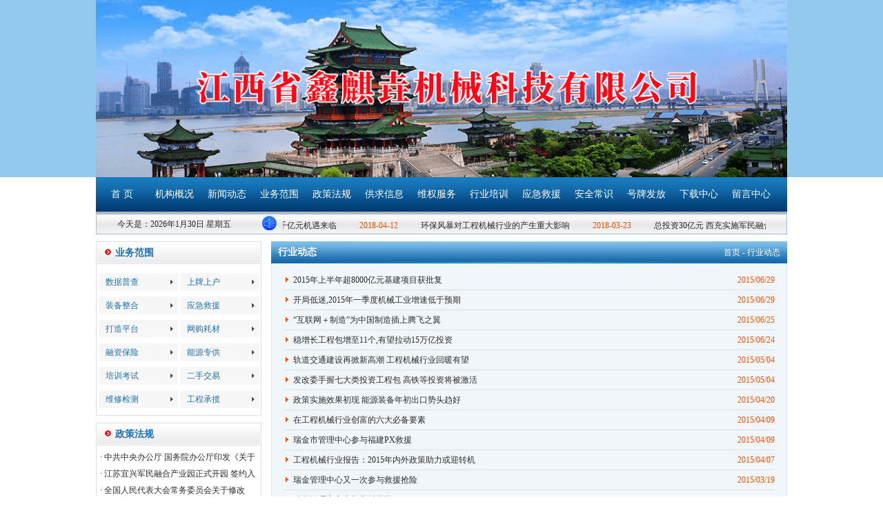

--- FILE ---
content_type: text/html; charset=utf8
request_url: http://www.jxxqyjx.com/list10-4.html
body_size: 5369
content:
<!DOCTYPE html>
<html>
<head>
<meta http-equiv="Content-Type" content="text/html; charset=UTF-8">
	<title>行业动态-江西省鑫麒垚机械科技有限公司</title>
	<meta name="keywords" content="工程机械救援,数据普查,上牌上户,装备整合,应急救援" />
	<meta name="description" content="江西省民兵应急工程机械救援大队，是经省政府、省军区批准，由江西省军区遵照关于“军民深度融合”的军事战略思想，依托江西省工程机械管理办公室以及江西省鑫麒垚机械科技有限公司和各市、县机械设备管理服务企业（市、县级工程机械管理中心），以工程机械业主为主体建立起来的机械化民兵应急救援机动队伍，是国防力量的补充。" />
	<meta name="viewport" content="width=device-width, initial-scale=1.0, maximum-scale=1, minimum-scale=1, user-scalable=no">
<link href="css/css.css" rel="stylesheet" type="text/css" />
<script type="text/javascript">
 function IsPC() 
       { 
           var userAgentInfo = navigator.userAgent; 
           var Agents = new Array("Android", "iPhone", "SymbianOS", "Windows Phone", "iPad", "iPod"); 
           var flag = true; 
           for (var v = 0; v < Agents.length; v++) { 
               if (userAgentInfo.indexOf(Agents[v]) > 0) { flag = false; break; } 
           } 
           return flag; 
       } 

var juf=IsPC();
if(!juf)
window.location.href="/m";
 </script>
<script src="js/jquery.pack.js" type="text/javascript"></script>
<script src="js/jquery.blockui.js" type="text/javascript"></script>
<script src="js/jquery.superslide.js" type="text/javascript"></script>
<script language="javascript">
<!--
//图片滚动列表 mengjia 070927
var Speed_1 = 10; //速度(毫秒)
var Space_1 = 20; //每次移动(px)
var PageWidth_1 = 322 * 3; //翻页宽度
var interval_1 = 7000; //翻页间隔
var fill_1 = 0; //整体移位
var MoveLock_1 = false;
var MoveTimeObj_1;
var MoveWay_1 = "right";
var Comp_1 = 0;
var AutoPlayObj_1 = null;

function GetObj(objName) {
if (document.getElementById) {
return eval('document.getElementById("' + objName + '")')
} else {
return eval('document.all.' + objName)
}
}

function AutoPlay_1() {
clearInterval(AutoPlayObj_1);
AutoPlayObj_1 = setInterval('ISL_GoDown_1();ISL_StopDown_1();', interval_1)
}

function ISL_GoUp_1() {
if (MoveLock_1) return;
clearInterval(AutoPlayObj_1);
MoveLock_1 = true;
MoveWay_1 = "left";
MoveTimeObj_1 = setInterval('ISL_ScrUp_1();', Speed_1);
}

function ISL_StopUp_1() {
if (MoveWay_1 == "right") {
return
};
clearInterval(MoveTimeObj_1);
if ((GetObj('ISL_Cont_1').scrollLeft - fill_1) % PageWidth_1 != 0) {
Comp_1 = fill_1 - (GetObj('ISL_Cont_1').scrollLeft % PageWidth_1);
CompScr_1()
} else {
MoveLock_1 = false
}
AutoPlay_1()
}

function ISL_ScrUp_1() {
if (GetObj('ISL_Cont_1').scrollLeft <= 0) {
GetObj('ISL_Cont_1').scrollLeft = GetObj('ISL_Cont_1').scrollLeft + GetObj('List1_1').offsetWidth
}
GetObj('ISL_Cont_1').scrollLeft -= Space_1
}

function ISL_GoDown_1() {
clearInterval(MoveTimeObj_1);
if (MoveLock_1) return;
clearInterval(AutoPlayObj_1);
MoveLock_1 = true;
MoveWay_1 = "right";
ISL_ScrDown_1();
MoveTimeObj_1 = setInterval('ISL_ScrDown_1()', Speed_1)
}

function ISL_StopDown_1() {
if (MoveWay_1 == "left") {
return
};
clearInterval(MoveTimeObj_1);
if (GetObj('ISL_Cont_1').scrollLeft % PageWidth_1 - (fill_1 >= 0 ? fill_1 : fill_1 + 1) != 0) {
Comp_1 = PageWidth_1 - GetObj('ISL_Cont_1').scrollLeft % PageWidth_1 + fill_1;
CompScr_1()
} else {
MoveLock_1 = false
}
AutoPlay_1()
}

function ISL_ScrDown_1() {
if (GetObj('ISL_Cont_1').scrollLeft >= GetObj('List1_1').scrollWidth) {
GetObj('ISL_Cont_1').scrollLeft = GetObj('ISL_Cont_1').scrollLeft - GetObj('List1_1').scrollWidth
}
GetObj('ISL_Cont_1').scrollLeft += Space_1
}

function CompScr_1() {
if (Comp_1 == 0) {
MoveLock_1 = false;
return
}
var num, TempSpeed = Speed_1,
TempSpace = Space_1;
if (Math.abs(Comp_1) < PageWidth_1 / 2) {
TempSpace = Math.round(Math.abs(Comp_1 / Space_1));
if (TempSpace < 1) {
TempSpace = 1
}
}
if (Comp_1 < 0) {
if (Comp_1 < -TempSpace) {
Comp_1 += TempSpace;
num = TempSpace
} else {
num = -Comp_1;
Comp_1 = 0
}
GetObj('ISL_Cont_1').scrollLeft -= num;
setTimeout('CompScr_1()', TempSpeed)
} else {
if (Comp_1 > TempSpace) {
Comp_1 -= TempSpace;
num = TempSpace
} else {
num = Comp_1;
Comp_1 = 0
}
GetObj('ISL_Cont_1').scrollLeft += num;
setTimeout('CompScr_1()', TempSpeed)
}
}

function picrun_ini() {
GetObj("List2_1").innerHTML = GetObj("List1_1").innerHTML;
GetObj('ISL_Cont_1').scrollLeft = fill_1 >= 0 ? fill_1 : GetObj('List1_1').scrollWidth - Math.abs(fill_1);
GetObj("ISL_Cont_1").onmouseover = function() {
clearInterval(AutoPlayObj_1)
}
GetObj("ISL_Cont_1").onmouseout = function() {
AutoPlay_1()
}
AutoPlay_1();
}
//产品展示滚动图片结束
//-->
</script>
</head>

<body>
<div class="top">
<div style=" width:1002px; height:257px; background:url(images/0313820001513840597.jpg) ;"><img src="images/0313820001513840597.jpg"
 width="100%" height="100%" title="江西省鑫麒垚机械科技有限公司" alt="江西省鑫麒垚机械科技有限公司" /></div>
<div class="nav">
<ul>
<li style="width:76px;"><a href="/">首 页</a></li>
<li style="width:76px;"><a href="view2-1.html">机构概况</a></li>
<li style="width:76px;"><a href="list1.html">新闻动态</a></li>
<li style="width:76px;"><a href="list8.html">业务范围</a></li>
<li style="width:76px;"><a href="list7.html">政策法规</a></li>
<li style="width:76px;"><a href="list13.html">供求信息</a></li>
<li style="width:76px;"><a href="list14.html">维权服务</a></li>
<li style="width:76px;"><a href="list12.html">行业培训</a></li>
<li style="width:76px;"><a href="list21.html">应急救援</a></li>
<li style="width:76px;"><a href="list15.html">安全常识</a></li>
<li style="width:76px;"><a href="view2-6.html">号牌发放</a></li>
<li style="width:76px;"><a href="view2-5.html">下载中心</a></li>
<li style="width:76px;"><a href="message.html">留言中心</a></li>
</ul>
</div>
<div class="nt"></div>
<div class="notice">
<div class="data">
<script language="javascript">
var week;
if (new Date().getDay() == 0) week = "星期日"
if (new Date().getDay() == 1) week = "星期一"
if (new Date().getDay() == 2) week = "星期二"
if (new Date().getDay() == 3) week = "星期三"
if (new Date().getDay() == 4) week = "星期四"
if (new Date().getDay() == 5) week = "星期五"
if (new Date().getDay() == 6) week = "星期六"
var myDate = new Date();
document.write("今天是：" + myDate.getFullYear() + "年" + (myDate.getMonth() + 1) + "月" + myDate.getDate() + "日 " +
week);
</script>
</div>
<div class="rc">
<div id=demo style="overflow:hidden;height:28px;width:700px; margin-left:30px;">
<table align=left cellpadding=0 cellspace=0 border=0>
<tr>
<td id=demo1 valign=top>
<div class="news">
<ul><li><a href="view11-181.html">雄安设立的新区，千亿元机遇来临</a><span>2018-04-12</span></li><li><a href="view11-180.html">环保风暴对工程机械行业的产生重大影响</a><span>2018-03-23</span></li><li><a href="view11-178.html">总投资30亿元 西充实施军民融合精密制造产业园项目</a><span>2023-05-09</span></li></ul>
</div>
</td>
<td id=demo2 valign=top></td>
</tr>
</table>
</div>
<script>
var speed = 30
demo2.innerHTML = demo1.innerHTML

function Marquee() {
if (demo2.offsetWidth - demo.scrollLeft <= 0)
demo.scrollLeft -= demo1.offsetWidth
else {
demo.scrollLeft++
}
}
var MyMar = setInterval(Marquee, speed)
demo.onmouseover = function() {
clearInterval(MyMar)
}
demo.onmouseout = function() {
MyMar = setInterval(Marquee, speed)
}
</script>
</div>
</div>
</div>
<div class="pagebody">
    <div class="left2">
    <div class="lban1 fl tt">
            <h1><span class="title">业务范围</span></h1>
            <div class="clear"></div>
            <div class="con">
                <div class="sb1">
                    <ul><li><a href="list18.html">数据普查</a></li><li><a href="list19.html">上牌上户</a></li><li><a href="list20.html">装备整合</a></li><li><a href="list21.html">应急救援</a></li><li><a href="list22.html">打造平台</a></li><li><a href="list23.html">网购耗材</a></li><li><a href="list24.html">融资保险</a></li><li><a href="list25.html">能源专供</a></li><li><a href="list26.html">培训考试</a></li><li><a href="list27.html">二手交易</a></li><li><a href="list28.html">维修检测</a></li><li><a href="list29.html">工程承揽</a></li>                    </ul>
                </div>
            </div>
        </div>        
        <div class="clear"></div>
        <div class="lban1 fl tt">
            <h1><span class="title">政策法规</span></h1>
            <div class="clear"></div>
            <div class="con">
                <div class="news3">
                    <ul><li><a href="view7-47.html">· 中共中央办公厅 国务院办公厅印发《关于推进城市安全发展的意见》</a></li><li><a href="view7-46.html">· 江苏宜兴军民融合产业园正式开园 签约入驻总投资8.8 亿元</a></li><li><a href="view7-45.html">· 全国人民代表大会常务委员会关于修改 《中华人民共和国安全生产法》的决定</a></li><li><a href="view7-44.html">· 新《安全生产法》12月1日起正式实施 中央主流媒体大力宣传解读</a></li><li><a href="view7-43.html">· 中华人民共和国突发事件应对法</a></li><li><a href="view7-42.html">· 国务院办公厅关于政府向社会力量购买服务的指导意见</a></li><li><a href="view7-41.html">· 国务院办公厅关于加快应急产业发展的意见</a></li></ul>
                </div>
            </div>
        </div>
        <div class="clear"></div>               
        <div class="lad fl tt">
            <a href="cxpz.html"><img src="images/cxpz.jpg" /></a>
        </div>
        <div class="clear"></div>
        <div class="lad fl tt">
            <a href="view2-7.html"><img src="images/jrwm.jpg" /></a>
        </div>
        <div class="clear"></div>
    </div><div class="right2">
        <div class="rban1 fr tt">
            <h1><span class="title">行业动态</span><span class="more"><a href="/">首页</a>&nbsp;-&nbsp;<a href='list10.html'>行业动态</a> </span></h1>
            <div class="clear"></div>
            <div class="con">
<div class="nnews">
                    <ul>  
   <li><a href="view10-90.html">2015年上半年超8000亿元基建项目获批复</a><span>2015/06/29</span></li><li><a href="view10-89.html">开局低迷,2015年一季度机械工业增速低于预期</a><span>2015/06/29</span></li><li><a href="view10-88.html">“互联网＋制造”为中国制造插上腾飞之翼</a><span>2015/06/25</span></li><li><a href="view10-87.html">稳增长工程包增至11个,有望拉动15万亿投资</a><span>2015/06/24</span></li><li><a href="view10-86.html">轨道交通建设再掀新高潮 工程机械行业回暖有望</a><span>2015/05/04</span></li><li><a href="view10-85.html">发改委手握七大类投资工程包 高铁等投资将被激活</a><span>2015/05/04</span></li><li><a href="view10-84.html">政策实施效果初现 能源装备年初出口势头趋好</a><span>2015/04/20</span></li><li><a href="view10-83.html">在工程机械行业创富的六大必备要素</a><span>2015/04/09</span></li><li><a href="view10-82.html">瑞金市管理中心参与福建PX救援</a><span>2015/04/09</span></li><li><a href="view10-81.html">工程机械行业报告：2015年内外政策助力或迎转机</a><span>2015/04/07</span></li><li><a href="view10-79.html">瑞金管理中心又一次参与救援抢险</a><span>2015/03/19</span></li><li><a href="view10-78.html">瑞金管理中心参与救援抢险</a><span>2015/03/19</span></li><li><a href="view10-77.html">2月工程机械销售数据分析</a><span>2015/03/17</span></li><li><a href="view10-76.html">2015年我国工程机械将面临多重挑战</a><span>2015/03/16</span></li><li><a href="view10-74.html">2014机械工业增加值同比增长10% 基本实现预期目标</a><span>2015/02/05</span></li><li><a href="view10-73.html">我国高铁今年通车2000公里 铁路大投资继续</a><span>2015/02/04</span></li><li><a href="view10-72.html">闻鸡起舞 工程机械发力正当时</a><span>2015/02/04</span></li><li><a href="view10-71.html">2015工程机械整体形势逐渐好转 销售收入或增7%</a><span>2015/02/02</span></li><li><a href="view10-70.html">江苏省工程机械行业综合服务中心领导前往连云港市工程机械信息采集合作意向单位考察</a><span>2015/02/02</span></li><li><a href="view10-69.html">南京市工程机械信息采集工作人员冒雪安装机械编号牌</a><span>2015/01/29</span></li> 
</ul> 

      <div class="clear"></div>
<div class="luotong_page"> 总记录数:141; 总页数:8; 每页20 条; <a href="list10-3.html"> 上一页 </a><a class="[classname]" href="list10-1.html"> 1 </a><a class="[classname]" href="list10-2.html"> 2 </a><a class="[classname]" href="list10-3.html"> 3 </a><a class="on" href="list10-4.html"> 4 </a><a class="[classname]" href="list10-5.html"> 5 </a><a class="[classname]" href="list10-6.html"> 6 </a><a class="[classname]" href="list10-7.html"> 7 </a><a class="[classname]" href="list10-8.html"> 8 </a><a href="list10-5.html"> 下一页 </a></div></div>
         
            </div>
        </div>
    </div>
</div><div class="foot">
   <div class="link">
        <h1><span class="title">友情链接</span></h1>
        <div class="clear"></div>
        <div class="con">
            <p><a href="http://www.cnjx.org.cn/Searchx.asp" target="_blank" title="注册工程"><img src="uploadfile/20230508/202305081606596676597.jpg" border="0" /></a>&nbsp;&nbsp;<a href="http://www.jxjmrh.gov.cn/" target="_blank" title="江西军民融合"><img src="uploadfile/20230508/202305081607215834501.jpg" border="0" /></a>&nbsp;&nbsp;<a href="https://www.lawxp.com/statutes/s161373.html" target="_blank" title="军"><img src="uploadfile/20230508/202305081608083461358.jpg" border="0" /></a>&nbsp;&nbsp;<a href="http://www.jiangxi.gov.cn/" target="_blank" title="江西省人民政府"><img src="uploadfile/20230508/202305081608514873759.jpg" border="0" /></a>&nbsp;&nbsp;<a href="http://www.cqvip.com/read/read.aspx?id=668930191" target="_blank" title="江西省举办民兵工程机械救援大队授牌仪式"><img src="uploadfile/20230508/202305081610302831227.jpg" border="0" /></a>&nbsp;&nbsp;</p>
        </div>
        <div class="fbg"></div>
    </div>
    <div class="clear"></div>
    <div class="fcon">
         <p style="text-align: center;">版权所有©江西省鑫麒垚机械科技有限公司&nbsp;<a href="https://beian.miit.gov.cn/#/Integrated/recordQuery" target="_self" textvalue="赣ICP备2023004767号-1">赣ICP备2023004767号-1</a> 技术支持：<img src="//www.jxxqyjx.com/uploadfile/20230505/1683271632921685.png" title="江西华邦.png" alt="江西华邦.png" width="103" height="20" border="0" vspace="0" style="width: 103px; height: 20px;"/></p><p style="text-align: center;">联系电话：079186266555 邮箱：2823725755@qq.com&nbsp;<span style="text-align: center;">单位地址：江西省南昌市东湖区省府东四路与省府北一路交叉口东南50米</span></p><p><br/></p>    </div>
</div>
</body>
</html>

--- FILE ---
content_type: text/css
request_url: http://www.jxxqyjx.com/css/css.css
body_size: 2379
content:
*{ margin:0; padding:0;}

body{ text-align:center; font-size:12px; line-height:200%; color:#2b2b2b; background:url(../images/bg.gif) repeat-x #fff;}

img{ border:none;}

li{list-style-type:none;}

input{ vertical-align:middle;}

a{ color:#2b2b2b; text-decoration:none;}

a:hover{ color:#f85000; text-decoration:none;}

.clear{ clear:both; height:0; overflow:hidden;}

.fl{ float:left;}

.fr{ float:right;}

.tt{ margin-top:10px;}

.top{ width:1002px; margin:0 auto;}

.top .nav{ width:1002px; height:50px; background:url(../images/navbg.gif);}

.top .nav li{ height:50px; line-height:50px; display:inline; float:left; margin:6 6px; font-size:14px;}

.top .nav li a{ color:#fff;}

.top .nav li a:hover{ color:#FF0;}

.nt{ width:1002px; height:3px; background:url(../images/nt.gif);}

.notice{ width:1000px; height:28px; line-height:28px; background:url(../images/nbg.gif) repeat-x; border:solid 1px #9fc0de;}

.notice .data{ width:224px; height:28px; line-height:28px; display:inline; float:left; text-align:center;}

.notice .rc{ width:760px; height:28px; line-height:28px; display:inline-block; float:right; text-align:left; background:url(../images/noticebiao.png) 0 2px no-repeat; text-indent:28px; overflow:hidden;}

.news{ width:1400px; height:28px; line-height:28px; }

.news li{ height:28px; line-height:28px; display:inline; float:left; text-align:left; margin-left:5px; overflow:hidden;}

.news li a{ height:28px; line-height:28px; float:left; overflow:hidden;}

.news li span{ height:28px; line-height:28px; color:#f85000; display:inline; float:left; margin-left:5px; overflow:hidden;}

.pagebody{ width:1002px; margin:0 auto;}

.left{ width:350px; display:inline; float:left;}

.jd{width:350px;height: 255px;display:inline;}

.slideBox{width:350px;height: 259px;overflow:hidden;position:relative;} 
.slideBox .hd{height:15px;overflow:hidden;position:absolute;right:10px;bottom: 33px;z-index:1;} 
.slideBox .hd ul{ overflow:hidden; zoom:1; float:left;  } 
.slideBox .hd ul li{ float:left; margin-right:5px;  width:15px; height:15px; line-height:14px; text-align:center; background:#fff; cursor:pointer; } 
.slideBox .hd ul li.on{ background:#f00; color:#fff; } 
.slideBox .bd{ position:relative; height:100%; z-index:0;   } 
.slideBox .bd img{width:350px;height: 222px;} 

.lp{ width:350px; display:inline; overflow:hidden;}

.lban{ width:350px; display:inline;}

.lban h1{ width:350px; height:33px; line-height:33px; display:inline; text-align:left; float:left; background:url(../images/lbh1.gif); }

.lban h1 .title{ height:33px; line-height:33px; font-family:"Microsoft YaHei",Ã¥Â¾Â®Ã¨Â½Â¯Ã©â€ºâ€¦Ã©Â»â€˜; display:inline; float:left; margin-left:28px; font-size:14px; color:#1f70b2;}

.lban .con{ width:348px; border:solid 1px #dfdfdf; border-top:none; overflow:hidden; padding-top:10px; padding-bottom:20px;}

.sb li{ width:158px; height:34px; line-height:34px; background:url(../images/sbg.gif); display:inline-block; float:left; text-align:left; font-size:14px; text-indent:20px; margin-left:10px; margin-top:10px;}

.sb li a{ color:#1f70b2;}

.sb li a:hover{ color:#1f70b2; font-weight:bold;}

.right{ width:640px; display:inline; float:right;}

.ban{ width:350px; display:inline;}

.ban h1{ width:350px; height:32px; line-height:32px; display:inline; text-align:left; float:left; background:url(../images/bh1.gif); }

.ban h1 a{ color:#fff; }

.ban h1 a:hover{ color:#FF0; }

.ban h1 .title{ height:32px; line-height:32px; font-family:"Microsoft YaHei",Ã¥Â¾Â®Ã¨Â½Â¯Ã©â€ºâ€¦Ã©Â»â€˜; display:inline; float:left; margin-left:10px; font-size:14px; color:#fff;}

.ban h1 .more{ height:32px; line-height:32px; display:inline; float:right; margin-right:10px; font-size:12px; color:#fff; font-weight:normal;}

.ban .con{ width:348px; border:solid 1px #dbe7f3; border-top:none; overflow:hidden; padding-top:9px; padding-bottom:9px; background:#f1f6fa;}

.news1{ width:96%; margin:0 auto; }

.news1 li{width:100%;height:24px;line-height:24px;display:inline-block;float:left;text-align:left;background:url(../images/biao.gif) 2px 8px no-repeat;text-indent:14px;border-bottom:solid 1px #dbe1e6;}

.news1 li a{overflow:hidden;float:left;text-align:left;width: 76%;text-overflow: ellipsis;white-space: nowrap;display: block;overflow: hidden;}

.news1 li span{overflow:hidden;float:right;text-align:right;color:#f85000;width: 22%;text-indent: 0;}

.nnews{ width:98%; margin:0 auto; }

.nnews li{ width:100%; height:28px; line-height:28px; display:inline-block; float:left; text-align:left; background:url(../images/biao.gif) 2px 10px no-repeat; text-indent:14px; border-bottom:solid 1px #dbe1e6;}

.nnews li a{ overflow:hidden; float:left; text-align:left;}

.nnews li span{ overflow:hidden; float:right; text-align:right; color:#f85000;}

.rban{ width:276px; display:inline;}

.rban h1{ width:276px; height:32px; line-height:32px; display:inline; text-align:left; float:left; background:url(../images/bh1.gif); }

.rban h1 a{ color:#fff; }

.rban h1 a:hover{ color:#FF0; }

.rban h1 .title{ height:32px; line-height:32px; font-family:"Microsoft YaHei",Ã¥Â¾Â®Ã¨Â½Â¯Ã©â€ºâ€¦Ã©Â»â€˜; display:inline; float:left; margin-left:10px; font-size:14px; color:#fff;}

.rban h1 .more{ height:32px; line-height:32px; display:inline; float:right; margin-right:10px; font-size:12px; color:#fff; font-weight:normal;}

.rban .con{ width:274px; border:solid 1px #dbe7f3; border-top:none; overflow:hidden; padding-top:9px; padding-bottom:9px; background:#f1f6fa; min-height:175px; height:auto !important; height:175px;
}

.news2{ width:96%; margin:0 auto; }

.news2 li{ width:100%; line-height:24px; display:inline-block; float:left; text-align:left; }

.news2 li a{ overflow:hidden; text-align:left;}

.news2 li span{ overflow:hidden; text-align:left; color:#f85000;}

.ywfw{ width:261px; margin:0 auto;}

.ywfw li{ width:261px; height:40px; line-height:40px; display:inline; float:left; background:url(../images/fwbg.gif); text-align:center; font-family:"Microsoft YaHei",Ã¥Â¾Â®Ã¨Â½Â¯Ã©â€ºâ€¦Ã©Â»â€˜; font-size:18px; margin:2px 0; }

.ywfw li a{ width:261px; height:40px; line-height:40px; display:block; float:left; color:#f85000; }

.ywfw li a:hover{ width:261px; height:40px; line-height:40px; display:block; float:left; color:#f85000; font-weight:bold;}


.ywfwa{ width:261px; margin:0 auto;}

.ywfwa li{ width:125px; height:30px; line-height:30px; display:inline; float:left; background:url(../images/fwbg1.gif); text-align:center; font-family:"Microsoft YaHei",Ã¥Â¾Â®Ã¨Â½Â¯Ã©â€ºâ€¦Ã©Â»â€˜; font-size:18px; margin:1.5px 0; margin-left:3px;}

.ywfwa li a{ width:125px; height:30px; line-height:30px; display:block; float:left; color:#f85000; }

.ywfwa li a:hover{ width:125px; height:30px; line-height:30px; display:block; float:left; color:#f85000; font-weight:bold;}



.news3{ width:96%; margin:0 auto; }

.news3 li{ width:100%; height:24px; line-height:24px; display:inline-block; float:left; text-align:left; overflow:hidden;}

.news3 li a{ overflow:hidden; text-align:left;}

.news3 li span{ overflow:hidden; text-align:left; color:#f85000;}

.ad{ width:1002px; display:inline;}

.ad img{ width:1002px;}

.left1{ width:713px; display:inline; float:left;}

.right1{ width:276px; display:inline; float:right;}

.blk_18 {
   FONT-SIZE: 12px; OVERFLOW: hidden; WIDTH: 1002px; ZOOM: 1
}
.blk_18 .pcont {
 FLOAT: left; OVERFLOW: hidden; WIDTH: 966px; margin-left:3px; display:inline;
}
.blk_18 .ScrCont {
 WIDTH: 32766px; ZOOM: 1
}
.blk_18 #List1_1 {
 FLOAT: left
}
.blk_18 #List2_1 {
 FLOAT: left
}
.blk_18 .LeftBotton {
 BACKGROUND: url(../images/lbt.gif) no-repeat; FLOAT: left; MARGIN: 34px 0; WIDTH: 8px; HEIGHT: 51px; display:inline;
}
.blk_18 .RightBotton {
 BACKGROUND: url(../images/rbt.gif) no-repeat; FLOAT: right; MARGIN: 34px 0; WIDTH: 8px; HEIGHT: 51px; display:inline;
}

.sp{ width:259px; height:175px; overflow:hidden; margin:0 auto; }

.pr li{width:122px;height:130px;display:inline;float:left;margin:0 8px;line-height: 22px;text-align:center;}

.pr li img{ width:120px; height:100px; border:solid 1px #cecece;}

.cban{ width:1002px; display:inline;}

.cban h1{ width:1002px; height:33px; line-height:33px; display:inline; text-align:left; float:left; background:url(../images/cbh1.gif); }

.cban h1 .title{ height:33px; line-height:33px; font-family:"Microsoft YaHei",Ã¥Â¾Â®Ã¨Â½Â¯Ã©â€ºâ€¦Ã©Â»â€˜; display:inline; float:left; margin-left:28px; font-size:14px; color:#1f70b2;}

.cban .con{ width:1000px; border:solid 1px #dfdfdf; border-top:none; overflow:hidden; padding-top:10px; padding-bottom:20px;}

.pr1 li{width:152px;height:142px;display:inline;float:left;margin:0 7px;background:#d0cece;line-height: 17px;text-align:center;}

.pr1 li img{ width:148px; height:112px; margin:2px 2px;}

.foot{ width:1002px; margin:0 auto;}

.link{ width:958px; margin:0 auto; margin-top:10px;}

.link h1{ width:940px; display:inline; float:left; margin-left:9px; height:52px; line-height:52px; border-bottom:solid 1px #e5e5e5;}

.link h1 .title{ height:52px; line-height:52px; display:inline; float:left; margin-left:5px; color:#1f70b2; font-family:"Microsoft YaHei",Ã¥Â¾Â®Ã¨Â½Â¯Ã©â€ºâ€¦Ã©Â»â€˜; font-size:14px;}

.link .con{ width:940px; display:inline; float:left; margin-left:9px;}
.link .con img{ width:140px; height:60px; display:inline; float:left; margin-left:19px;}

.link .con p{ padding-top:20px; padding-bottom:20px; overflow:hidden;}

.link .fbg{ width:958px; height:22px; background:url(../images/linkfbg.gif); display:inline; float:left;}

.fcon{ width:1002px;}

.fcon p{ overflow:hidden; padding-top:5px; padding-bottom:10px;}

.left2{ width:240px; display:inline; float:left;}

.lban1{ width:240px; display:inline;}

.lban1 h1{ width:240px; height:33px; line-height:33px; display:inline; text-align:left; float:left; background:url(../images/lbh2.gif); }

.lban1 h1 .title{ height:33px; line-height:33px; font-family:"Microsoft YaHei",Ã¥Â¾Â®Ã¨Â½Â¯Ã©â€ºâ€¦Ã©Â»â€˜; display:inline; float:left; margin-left:28px; font-size:14px; color:#1f70b2;}

.lban1 .con{ width:238px; border:solid 1px #dfdfdf; border-top:none; overflow:hidden; padding-top:5px; padding-bottom:10px;}

.sb1 li{ width:115px; height:26px; line-height:26px; background:url(../images/sbg1.gif); display:inline-block; float:left; text-align:left; font-size:12px; text-indent:10px; margin-left:3px; margin-top:8px;}

.sb1 li a{ color:#1f70b2;}

.sb1 li a:hover{ color:#1f70b2; font-weight:bold;}

.lad{ width:240px; display:inline;}

.lad img{ width:240px;}

.right2{ width:748px; display:inline; float:right;}

.rban1{ width:748px; display:inline;}

.rban1 h1{ width:748px; height:32px; line-height:32px; display:inline; text-align:left; float:left; background:url(../images/rbh2.gif); }

.rban1 h1 a{ color:#fff; }

.rban1 h1 a:hover{ color:#FF0; }

.rban1 h1 .title{ height:32px; line-height:32px; font-family:"Microsoft YaHei",Ã¥Â¾Â®Ã¨Â½Â¯Ã©â€ºâ€¦Ã©Â»â€˜; display:inline; float:left; margin-left:10px; font-size:14px; color:#fff;}

.rban1 h1 .more{ height:32px; line-height:32px; display:inline; float:right; margin-right:10px; font-size:12px; color:#fff; font-weight:normal;}

.rban1 .con{ width:726px; border:solid 1px #dbe7f3; border-top:none; overflow:hidden; padding-top:9px; padding-bottom:9px; background:#f1f6fa; padding:10px; text-align:left;
}

.npr li{ width:220px; height:210px; display:inline; float:left; margin:10px 10px; background:#d0cece; line-height:32px; text-align:center;}

.npr li img{ width:216px; height:174px; margin:2px 2px;}